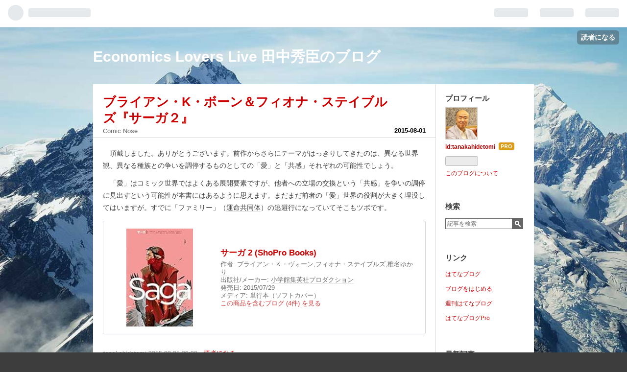

--- FILE ---
content_type: text/css; charset=utf-8
request_url: https://usercss.blog.st-hatena.com/blog_style/17391345971614912795/29fdf151f79ff5a2b0dc418c42f1f214339838c6
body_size: 2429
content:
/* <system section="theme" selected="bordeaux"> */
@charset "UTF-8";body{margin:0;padding:0;color:#fff;font-family:Helvetica,Arial,ヒラギノ角ゴ Pro W3,Hiragino Kaku Gothic Pro,メイリオ,Meiryo,ＭＳ Ｐゴシック,MS PGothic,sans-serif;-moz-transition:all 1s ease;-webkit-transition:all 1s ease;background-color:#3d3d3d}a{color:#c00;text-decoration:none;-webkit-transition:.3s ease;-webkit-transition-property:opacity,border,color,background;-moz-transition:.3s ease;-moz-transition-property:opacity,border,color,background;-o-transition:.3s ease;-o-transition-property:opacity,border,color,background;transition:.3s ease;transition-property:opacity,border,color,background}a:hover{text-decoration:underline}a:visited{color:#a86f79}pre{padding:20px;background:#3d3d3d;color:#f5f5f5}pre a{color:#ff4545}#content{width:900px;color:#3d3d3d;margin:0 auto;background:#fff}#box2{width:160px;font-size:13px;float:left;margin:20px}#wrapper{font-size:13px;float:left;width:100%;margin-right:-201px;min-height:100px}#wrapper:after{content:".";display:block;height:0;font-size:0;clear:both;visibility:hidden}#main-inner{border-right:1px solid #ddd}#wrapper>*{margin-right:200px}#content:after{content:".";display:block;height:0;font-size:0;clear:both;visibility:hidden}#globalheader-container{color:#666 \	}#blog-title{margin:10px auto 0;width:900px;text-align:center}#blog-title-inner{text-align:left}#blog-title h1{padding:30px 0 35px}#blog-title h1,#blog-title h2{display:inline-block;*display: inline;*zoom: 1;margin:0}#title a{color:#fff;font-size:30px;font-weight:700}#title a:hover{color:#de0c30;text-decoration:none}#blog-description{font-size:13px;font-weight:700;margin-left:.5em!important}.header-image-enable #blog-title #title{padding:20px 0 0 20px}#top-box,#top-editarea,#bottom-editarea{width:900px;text-align:left;margin:0 auto;font-size:14px}.breadcrumb{margin-bottom:20px}.breadcrumb a{color:#aaa}.entry{padding-bottom:50px}.entry-content{margin:20px 0;padding:0 20px}.entry-header{position:relative;margin:0 0 .5em;padding:20px 95px .2em 20px;border-bottom:1px solid #ddd}h1.entry-title{font-size:26px;margin:0;line-height:1.3}.entry-title a:visited{color:#ba0000}.categories a{margin-right:5px;color:#666;line-height:1.5}.date{position:absolute;right:20px;bottom:6px;font-weight:700}.date a{color:#000}.entry-header-menu{position:absolute;right:20px;bottom:30px}.entry-header-menu a{color:#fff;background:#ba0000;padding:5px 15px;font-weight:700;font-size:12px}.entry-header-menu a:hover{text-decoration:none;background:#de0c30}.entry-footer{margin:30px 20px 0}.entry-footer .social-buttons{margin:10px 0}.entry-footer-section{color:#8f8f8f;font-style:italic;margin:0}.entry-footer-time a{color:#8f8f8f;text-decoration:underline}.entry-footer-time a:hover{color:#c00}.comment{margin:0 0 10px;padding:0}.comment li{list-style:none;padding:0 8px;border-left:4px solid #dfdfdf;margin:15px 0}.comment-user-name{display:inline;font-weight:700;margin:0 .3em 0 0}.comment-content{line-height:1.7}.comment-content p{margin:.5em 0;word-wrap:break-word}.comment-metadata{display:block;margin:0;color:#aaa}.comment-metadata a{color:#aaa}.leave-comment-title{font-size:12px;font-weight:700;padding:5px 15px;display:inline;border:1px solid #dfdfdf;-webkit-transition:.3s ease;-webkit-transition-property:opacity,border,color,background;-moz-transition:.3s ease;-moz-transition-property:opacity,border,color,background;-o-transition:.3s ease;-o-transition-property:opacity,border,color,background;transition:.3s ease;transition-property:opacity,border,color,background}.leave-comment-title:hover{background:#ba0000;color:#fff;text-decoration:none}.pager{margin-right:10px!important;padding:20px 0 20px 20px}.pager a{font-size:12px;font-weight:700;padding:5px 25px;background:#bbb;font-size:13px;color:#f5f5f5;line-height:1.5;word-wrap:break-word;display:inline-block;max-width:200px}.pager-next a{margin-right:5px}.pager a:hover{background:#ba0000;text-decoration:none}.entry-content{font-size:14px;line-height:1.8}.entry-content img{max-width:100%}.entry-content p{margin:.8em 0}.entry-content h1,.entry-content h2,.entry-content h3,.entry-content h4,.entry-content h5,.entry-content h6{margin:1em 0 .5em}.entry-content h1{font-size:160%}.entry-content h2{font-size:150%}.entry-content h3{font-size:140%}.entry-content h4{font-size:120%}.entry-content h5{font-size:110%}.entry-content h6{font-size:100%}.entry-content h1,.entry-content h2,.entry-content h3{border-bottom:1px dotted #999}.entry blockquote{padding:15px;margin:1em 0;border:1px solid #ddd}.entry blockquote p{margin-top:0;margin-bottom:0}.entry-content ul,.entry-content ol{margin:0 0 0 1.5em;padding:0}.entry-content table{border-collapse:collapse;border-spacing:0}.entry-content table th,.entry-content table td{border:1px solid #ddd;padding:5px 10px}.entry-content table th{background:#fafafa}a.keyword{color:#3d3d3d;text-decoration:none;border-bottom:1px solid #DEDEDE}pre.lang-aa{color:#3d3d3d;font-size:14px;line-height:15px}.gist pre{color:#3d3d3d}.hatena-module{margin-bottom:50px;font-size:12px}.hatena-module-title,.hatena-module-title a,.hatena-module-title a:hover,.hatena-module-title a:visited{text-align:left;font-size:15px;font-weight:700;margin-bottom:5px;padding-bottom:3px;color:#3d3d3d}.hatena-module-body ul{margin:0;padding:0;list-style:none;line-height:1.5}.hatena-module-body ul li{padding:.5em 0}.hatena-module-body ul li.archive{padding-top:15px}.urllist-item{padding:10px 0;border-bottom:1px solid #ddd}.hatena-module-profile .id{display:block;line-height:2;font-weight:700}.hatena-module-profile .id a{color:#ba0000}.profile-icon{border:1px solid #ccc}.hatena-module-profile .profile-description{margin:0 0 5px;line-height:1.5}form.search-form{margin-top:10px}form.search-form input{border:1px solid #666;vertical-align:middle}.search-form .search-module-input{width:130px;padding:3px;margin:0;font-size:12px}.search-form .search-module-button{height:23px;width:23px;border:none;text-indent:-999px;margin-left:-5px;cursor:pointer;background:#666 url(https://cdn.blog.st-hatena.com/images/theme/search_w.png?version=ce040fcbad0d42a5e1cae88990dad0) 50% 50% no-repeat}#footer{clear:both;text-align:center;padding:20px 0;font-size:small}#footer a{color:#dfdfdf}.hatena-embed.hatena-fotolife,.hatena-embed.twitpic{padding:10px 10px 30px;margin:1em 0;background:transparent;display:inline-block;border:1px solid #dfdfdf;box-shadow:0 1px 5px #00000029;background:#fff;text-align:center}.hatena-embed.hatena-fotolife{background:#fff url(https://cdn.blog.st-hatena.com/images/theme/hatena-embed/embed-fotolife.png?version=ce040fcbad0d42a5e1cae88990dad0) no-repeat right bottom}.hatena-embed.twitpic{padding:10px}.hatena-embed.hatena-fotolife .hatena-embed-image,.hatena-embed.twitpic .hatena-embed-image{display:inline-block;max-width:600px}.hatena-embed.hatena-fotolife .hatena-embed-body,.hatena-embed.hatena-fotolife .hatena-embed-body a,.hatena-embed.twitpic .hatena-embed-body,.hatena-embed.twitpic .hatena-embed-body a{text-align:center;font-family:Homemade Apple,cursive;color:#454545;font-size:16px;margin-top:10px}.hatena-embed.hatena-coco,.hatena-embed.foursquare{margin:1em 0;box-shadow:0 1px 5px #00000029}.hatena-embed.hatena-coco{border:1px solid #e2d279;padding:20px 30px;background:#faf9e6 url(https://cdn.blog.st-hatena.com/images/theme/hatena-embed/embed-coco.png?version=ce040fcbad0d42a5e1cae88990dad0) no-repeat right bottom}.hatena-embed.hatena-coco .hatena-embed-image,.hatena-embed.foursquare .hatena-embed-image{width:100px;height:100px}.hatena-embed.foursquare{border:1px solid #C1D5DB;padding:20px 30px;background:#e6eff2 url(https://cdn.blog.st-hatena.com/images/theme/hatena-embed/embed-4sq.png?version=ce040fcbad0d42a5e1cae88990dad0) no-repeat right bottom}.hatena-embed.hatena-bookmark{padding:15px 15px 15px 70px;margin:1em 0;background:transparent;border:1px solid #dfdfdf;box-shadow:0 1px 5px #00000029;background:#fff url(https://cdn.blog.st-hatena.com/images/theme/hatena-embed/embed-bookmark.png?version=ce040fcbad0d42a5e1cae88990dad0) no-repeat 10px top;position:relative}.hatena-embed.hatena-bookmark a{text-decoration:underline}.hatena-embed.hatena-bookmark .hatena-embed-image{max-height:50px}.hatena-embed.hatena-haiku{padding:15px 15px 15px 70px;margin:1em 0;background:transparent;border:1px solid #dfdfdf;box-shadow:0 1px 5px #00000029;background:#fff url(https://cdn.blog.st-hatena.com/images/theme/hatena-embed/embed-haiku.png?version=ce040fcbad0d42a5e1cae88990dad0) no-repeat 5px 5px}.hatena-embed.hatena-monolith{width:580px;padding:15px;margin:1em 0;background:transparent;border:1px solid #dfdfdf;box-shadow:0 1px 5px #00000029;background:#fff url(https://cdn.blog.st-hatena.com/images/theme/hatena-embed/embed-monolith.png?version=ce040fcbad0d42a5e1cae88990dad0) no-repeat right bottom}.hatena-embed.hatena-monolith .hatena-embed-image{display:block;float:left;max-width:98px;border:1px solid #dfdfdf}.hatena-embed.hatena-monolith .hatena-embed-body{float:left;width:470px;margin-left:10px}.hatena-embed.hatena-monolith:after{content:"";display:block;height:0;visibility:hidden;clear:both}.hatena-embed.twitter{padding:10px 0;margin:1em 0;border-bottom:1px dotted #757575;border-top:1px dotted #757575}.hatena-embed.atnd{padding:10px 0;margin:1em 0;border-bottom:1px dotted #757575;border-top:1px dotted #757575;font-family:PT Sans Caption,Helvetica,ヒラギノ角ゴ Pro W3,HiraKakuProN-W3,Hiragino Kaku Gothic Pro,メイリオ,Meiryo,ＭＳ Ｐゴシック,sans-serif}.hatena-embed-detail.atnd-detail{font-size:20px;font-weight:700;color:#262626}.hatena-embed-detail.atnd-detail:hover{color:#ea1f00;text-decoration:none}.hatena-embed.atnd .content-body{font-size:12px;color:#222}.page-about #google_afc_user{padding:20px}.page-about dt{font-size:16px;font-weight:700}.page-about dd{margin-left:0;margin-bottom:30px}.page-about .entry-content img.profile-icon{height:16px;width:16px}.page-archive #main-inner{padding:20px}.page-archive #main-inner section{padding-bottom:40px}.page-archive .archive-entry .date{position:static}.page-archive .archive-entry .entry-title{font-size:18px;margin:0 0 .3em;line-height:1.5}.page-archive .archive-entry p{margin:1em 0}

/* </system> */

/* <system section="background" selected="photo-05"> */
body{ background-image: url('https://cdn.blog.st-hatena.com/images/theme/backgrounds/2014/photo-05.jpg?version=ce040fcbad0d42a5e1cae88990dad0'); background-repeat: no-repeat; background-attachment: fixed; background-position: center top; background-size: cover; }
/* </system> */